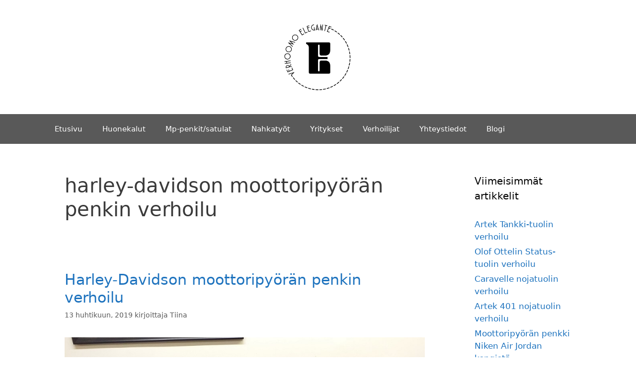

--- FILE ---
content_type: text/css
request_url: https://verhoomoelegante.fi/wp-content/uploads/elementor/css/post-1162.css?ver=1767974787
body_size: 1166
content:
.elementor-1162 .elementor-element.elementor-element-35931ace:not(.elementor-motion-effects-element-type-background), .elementor-1162 .elementor-element.elementor-element-35931ace > .elementor-motion-effects-container > .elementor-motion-effects-layer{background-color:#54595f;}.elementor-1162 .elementor-element.elementor-element-35931ace{transition:background 0.3s, border 0.3s, border-radius 0.3s, box-shadow 0.3s;padding:60px 0px 60px 0px;}.elementor-1162 .elementor-element.elementor-element-35931ace > .elementor-background-overlay{transition:background 0.3s, border-radius 0.3s, opacity 0.3s;}.elementor-bc-flex-widget .elementor-1162 .elementor-element.elementor-element-39cf4510.elementor-column .elementor-widget-wrap{align-items:flex-start;}.elementor-1162 .elementor-element.elementor-element-39cf4510.elementor-column.elementor-element[data-element_type="column"] > .elementor-widget-wrap.elementor-element-populated{align-content:flex-start;align-items:flex-start;}.elementor-widget-heading .elementor-heading-title{font-family:var( --e-global-typography-primary-font-family ), Sans-serif;font-size:var( --e-global-typography-primary-font-size );font-weight:var( --e-global-typography-primary-font-weight );text-transform:var( --e-global-typography-primary-text-transform );font-style:var( --e-global-typography-primary-font-style );text-decoration:var( --e-global-typography-primary-text-decoration );line-height:var( --e-global-typography-primary-line-height );letter-spacing:var( --e-global-typography-primary-letter-spacing );word-spacing:var( --e-global-typography-primary-word-spacing );color:var( --e-global-color-primary );}.elementor-1162 .elementor-element.elementor-element-d856451 .elementor-heading-title{font-size:15px;font-weight:400;text-transform:uppercase;color:#FFFFFF;}.elementor-widget-icon-list .elementor-icon-list-item:not(:last-child):after{border-color:var( --e-global-color-text );}.elementor-widget-icon-list .elementor-icon-list-icon i{color:var( --e-global-color-primary );}.elementor-widget-icon-list .elementor-icon-list-icon svg{fill:var( --e-global-color-primary );}.elementor-widget-icon-list .elementor-icon-list-item > .elementor-icon-list-text, .elementor-widget-icon-list .elementor-icon-list-item > a{font-family:var( --e-global-typography-text-font-family ), Sans-serif;font-size:var( --e-global-typography-text-font-size );font-weight:var( --e-global-typography-text-font-weight );text-transform:var( --e-global-typography-text-text-transform );font-style:var( --e-global-typography-text-font-style );text-decoration:var( --e-global-typography-text-text-decoration );line-height:var( --e-global-typography-text-line-height );letter-spacing:var( --e-global-typography-text-letter-spacing );}.elementor-widget-icon-list .elementor-icon-list-text{color:var( --e-global-color-secondary );}.elementor-1162 .elementor-element.elementor-element-365f40b .elementor-icon-list-icon i{color:#FFFFFF;transition:color 0.3s;}.elementor-1162 .elementor-element.elementor-element-365f40b .elementor-icon-list-icon svg{fill:#FFFFFF;transition:fill 0.3s;}.elementor-1162 .elementor-element.elementor-element-365f40b{--e-icon-list-icon-size:14px;--icon-vertical-offset:0px;}.elementor-1162 .elementor-element.elementor-element-365f40b .elementor-icon-list-item > .elementor-icon-list-text, .elementor-1162 .elementor-element.elementor-element-365f40b .elementor-icon-list-item > a{font-size:14px;font-weight:300;}.elementor-1162 .elementor-element.elementor-element-365f40b .elementor-icon-list-text{color:#FFFFFF;transition:color 0.3s;}.elementor-bc-flex-widget .elementor-1162 .elementor-element.elementor-element-f8197c1.elementor-column .elementor-widget-wrap{align-items:flex-start;}.elementor-1162 .elementor-element.elementor-element-f8197c1.elementor-column.elementor-element[data-element_type="column"] > .elementor-widget-wrap.elementor-element-populated{align-content:flex-start;align-items:flex-start;}.elementor-1162 .elementor-element.elementor-element-13e6d191 .elementor-heading-title{font-size:15px;font-weight:400;text-transform:uppercase;color:#ffffff;}.elementor-1162 .elementor-element.elementor-element-41ddd8f2 .elementor-icon-list-items:not(.elementor-inline-items) .elementor-icon-list-item:not(:last-child){padding-block-end:calc(5px/2);}.elementor-1162 .elementor-element.elementor-element-41ddd8f2 .elementor-icon-list-items:not(.elementor-inline-items) .elementor-icon-list-item:not(:first-child){margin-block-start:calc(5px/2);}.elementor-1162 .elementor-element.elementor-element-41ddd8f2 .elementor-icon-list-items.elementor-inline-items .elementor-icon-list-item{margin-inline:calc(5px/2);}.elementor-1162 .elementor-element.elementor-element-41ddd8f2 .elementor-icon-list-items.elementor-inline-items{margin-inline:calc(-5px/2);}.elementor-1162 .elementor-element.elementor-element-41ddd8f2 .elementor-icon-list-items.elementor-inline-items .elementor-icon-list-item:after{inset-inline-end:calc(-5px/2);}.elementor-1162 .elementor-element.elementor-element-41ddd8f2 .elementor-icon-list-icon i{transition:color 0.3s;}.elementor-1162 .elementor-element.elementor-element-41ddd8f2 .elementor-icon-list-icon svg{transition:fill 0.3s;}.elementor-1162 .elementor-element.elementor-element-41ddd8f2{--e-icon-list-icon-size:6px;--icon-vertical-offset:0px;}.elementor-1162 .elementor-element.elementor-element-41ddd8f2 .elementor-icon-list-icon{padding-inline-end:0px;}.elementor-1162 .elementor-element.elementor-element-41ddd8f2 .elementor-icon-list-item > .elementor-icon-list-text, .elementor-1162 .elementor-element.elementor-element-41ddd8f2 .elementor-icon-list-item > a{font-size:14px;font-weight:300;}.elementor-1162 .elementor-element.elementor-element-41ddd8f2 .elementor-icon-list-text{color:#FFFFFF;transition:color 0.3s;}.elementor-bc-flex-widget .elementor-1162 .elementor-element.elementor-element-b9856bb.elementor-column .elementor-widget-wrap{align-items:flex-start;}.elementor-1162 .elementor-element.elementor-element-b9856bb.elementor-column.elementor-element[data-element_type="column"] > .elementor-widget-wrap.elementor-element-populated{align-content:flex-start;align-items:flex-start;}.elementor-1162 .elementor-element.elementor-element-026ad8c .elementor-heading-title{font-size:15px;font-weight:400;text-transform:uppercase;color:#ffffff;}.elementor-1162 .elementor-element.elementor-element-2c63e12 .elementor-icon-list-items:not(.elementor-inline-items) .elementor-icon-list-item:not(:last-child){padding-block-end:calc(5px/2);}.elementor-1162 .elementor-element.elementor-element-2c63e12 .elementor-icon-list-items:not(.elementor-inline-items) .elementor-icon-list-item:not(:first-child){margin-block-start:calc(5px/2);}.elementor-1162 .elementor-element.elementor-element-2c63e12 .elementor-icon-list-items.elementor-inline-items .elementor-icon-list-item{margin-inline:calc(5px/2);}.elementor-1162 .elementor-element.elementor-element-2c63e12 .elementor-icon-list-items.elementor-inline-items{margin-inline:calc(-5px/2);}.elementor-1162 .elementor-element.elementor-element-2c63e12 .elementor-icon-list-items.elementor-inline-items .elementor-icon-list-item:after{inset-inline-end:calc(-5px/2);}.elementor-1162 .elementor-element.elementor-element-2c63e12 .elementor-icon-list-icon i{transition:color 0.3s;}.elementor-1162 .elementor-element.elementor-element-2c63e12 .elementor-icon-list-icon svg{transition:fill 0.3s;}.elementor-1162 .elementor-element.elementor-element-2c63e12{--e-icon-list-icon-size:6px;--icon-vertical-offset:0px;}.elementor-1162 .elementor-element.elementor-element-2c63e12 .elementor-icon-list-icon{padding-inline-end:0px;}.elementor-1162 .elementor-element.elementor-element-2c63e12 .elementor-icon-list-item > .elementor-icon-list-text, .elementor-1162 .elementor-element.elementor-element-2c63e12 .elementor-icon-list-item > a{font-size:14px;font-weight:300;}.elementor-1162 .elementor-element.elementor-element-2c63e12 .elementor-icon-list-text{color:#FFFFFF;transition:color 0.3s;}.elementor-1162 .elementor-element.elementor-element-446e3ba9 > .elementor-container > .elementor-column > .elementor-widget-wrap{align-content:center;align-items:center;}.elementor-1162 .elementor-element.elementor-element-446e3ba9:not(.elementor-motion-effects-element-type-background), .elementor-1162 .elementor-element.elementor-element-446e3ba9 > .elementor-motion-effects-container > .elementor-motion-effects-layer{background-color:#43464c;}.elementor-1162 .elementor-element.elementor-element-446e3ba9 > .elementor-container{min-height:50px;}.elementor-1162 .elementor-element.elementor-element-446e3ba9{transition:background 0.3s, border 0.3s, border-radius 0.3s, box-shadow 0.3s;}.elementor-1162 .elementor-element.elementor-element-446e3ba9 > .elementor-background-overlay{transition:background 0.3s, border-radius 0.3s, opacity 0.3s;}.elementor-1162 .elementor-element.elementor-element-6b022efd .elementor-heading-title{font-size:13px;font-weight:300;color:rgba(255,255,255,0.32);}.elementor-1162 .elementor-element.elementor-element-8c5dc22{--grid-template-columns:repeat(0, auto);--icon-size:15px;--grid-column-gap:24px;--grid-row-gap:0px;}.elementor-1162 .elementor-element.elementor-element-8c5dc22 .elementor-widget-container{text-align:right;}.elementor-1162 .elementor-element.elementor-element-8c5dc22 .elementor-social-icon{background-color:rgba(0,0,0,0);--icon-padding:0em;}.elementor-1162 .elementor-element.elementor-element-8c5dc22 .elementor-social-icon i{color:rgba(255,255,255,0.45);}.elementor-1162 .elementor-element.elementor-element-8c5dc22 .elementor-social-icon svg{fill:rgba(255,255,255,0.45);}.elementor-1162 .elementor-element.elementor-element-8c5dc22 .elementor-social-icon:hover i{color:#f49ac3;}.elementor-1162 .elementor-element.elementor-element-8c5dc22 .elementor-social-icon:hover svg{fill:#f49ac3;}.elementor-theme-builder-content-area{height:400px;}.elementor-location-header:before, .elementor-location-footer:before{content:"";display:table;clear:both;}@media(max-width:1024px) and (min-width:768px){.elementor-1162 .elementor-element.elementor-element-39cf4510{width:100%;}.elementor-1162 .elementor-element.elementor-element-f8197c1{width:33%;}.elementor-1162 .elementor-element.elementor-element-b9856bb{width:33%;}}@media(max-width:1024px){.elementor-1162 .elementor-element.elementor-element-35931ace{padding:50px 20px 50px 20px;}.elementor-1162 .elementor-element.elementor-element-39cf4510 > .elementor-element-populated{margin:0px 0px 40px 0px;--e-column-margin-right:0px;--e-column-margin-left:0px;}.elementor-widget-heading .elementor-heading-title{font-size:var( --e-global-typography-primary-font-size );line-height:var( --e-global-typography-primary-line-height );letter-spacing:var( --e-global-typography-primary-letter-spacing );word-spacing:var( --e-global-typography-primary-word-spacing );}.elementor-widget-icon-list .elementor-icon-list-item > .elementor-icon-list-text, .elementor-widget-icon-list .elementor-icon-list-item > a{font-size:var( --e-global-typography-text-font-size );line-height:var( --e-global-typography-text-line-height );letter-spacing:var( --e-global-typography-text-letter-spacing );}.elementor-1162 .elementor-element.elementor-element-f8197c1 > .elementor-element-populated{margin:0px 0px 0px 0px;--e-column-margin-right:0px;--e-column-margin-left:0px;}.elementor-1162 .elementor-element.elementor-element-41ddd8f2 .elementor-icon-list-item > .elementor-icon-list-text, .elementor-1162 .elementor-element.elementor-element-41ddd8f2 .elementor-icon-list-item > a{font-size:13px;}.elementor-1162 .elementor-element.elementor-element-2c63e12 .elementor-icon-list-item > .elementor-icon-list-text, .elementor-1162 .elementor-element.elementor-element-2c63e12 .elementor-icon-list-item > a{font-size:13px;}.elementor-1162 .elementor-element.elementor-element-446e3ba9{padding:0px 20px 0px 20px;}}@media(max-width:767px){.elementor-1162 .elementor-element.elementor-element-35931ace{padding:40px 15px 40px 15px;}.elementor-1162 .elementor-element.elementor-element-39cf4510{width:100%;}.elementor-1162 .elementor-element.elementor-element-39cf4510 > .elementor-element-populated{margin:0px 0px 040px 0px;--e-column-margin-right:0px;--e-column-margin-left:0px;}.elementor-widget-heading .elementor-heading-title{font-size:var( --e-global-typography-primary-font-size );line-height:var( --e-global-typography-primary-line-height );letter-spacing:var( --e-global-typography-primary-letter-spacing );word-spacing:var( --e-global-typography-primary-word-spacing );}.elementor-widget-icon-list .elementor-icon-list-item > .elementor-icon-list-text, .elementor-widget-icon-list .elementor-icon-list-item > a{font-size:var( --e-global-typography-text-font-size );line-height:var( --e-global-typography-text-line-height );letter-spacing:var( --e-global-typography-text-letter-spacing );}.elementor-1162 .elementor-element.elementor-element-f8197c1{width:33%;}.elementor-1162 .elementor-element.elementor-element-41ddd8f2 > .elementor-widget-container{margin:0px 0px 0px 0px;}.elementor-1162 .elementor-element.elementor-element-41ddd8f2{--e-icon-list-icon-align:left;--e-icon-list-icon-margin:0 calc(var(--e-icon-list-icon-size, 1em) * 0.25) 0 0;}.elementor-1162 .elementor-element.elementor-element-b9856bb{width:33%;}.elementor-1162 .elementor-element.elementor-element-6b022efd{text-align:center;}.elementor-1162 .elementor-element.elementor-element-8c5dc22 .elementor-widget-container{text-align:center;}}